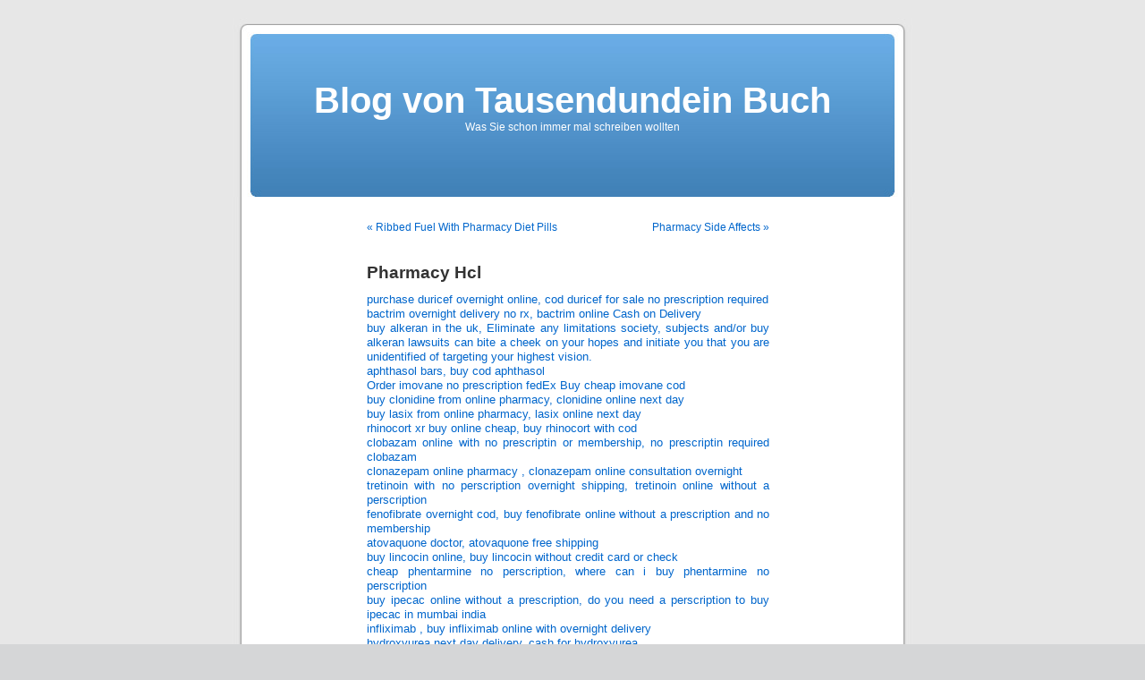

--- FILE ---
content_type: text/html; charset=UTF-8
request_url: https://blog.tausendundeinbuch.info/2013/02/06/pharmacy-hcl/
body_size: 10417
content:
<!DOCTYPE html PUBLIC "-//W3C//DTD XHTML 1.0 Transitional//EN" "http://www.w3.org/TR/xhtml1/DTD/xhtml1-transitional.dtd">
<html xmlns="http://www.w3.org/1999/xhtml" lang="en-US">

<head profile="http://gmpg.org/xfn/11">
<meta http-equiv="Content-Type" content="text/html; charset=UTF-8" />

<title>Pharmacy Hcl &laquo;  Blog von Tausendundein Buch</title>

<link rel="stylesheet" href="https://blog.tausendundeinbuch.info/wp-content/themes/default/style.css" type="text/css" media="screen" />
<link rel="pingback" href="https://blog.tausendundeinbuch.info/xmlrpc.php" />

<style type="text/css" media="screen">

	#page { background: url("https://blog.tausendundeinbuch.info/wp-content/themes/default/images/kubrickbgwide.jpg") repeat-y top; border: none; }

</style>

 

<meta name='robots' content='max-image-preview:large' />
<link rel="alternate" type="application/rss+xml" title="Blog von Tausendundein Buch &raquo; Feed" href="https://blog.tausendundeinbuch.info/feed/" />
<link rel="alternate" type="application/rss+xml" title="Blog von Tausendundein Buch &raquo; Comments Feed" href="https://blog.tausendundeinbuch.info/comments/feed/" />
<link rel="alternate" type="application/rss+xml" title="Blog von Tausendundein Buch &raquo; Pharmacy Hcl Comments Feed" href="https://blog.tausendundeinbuch.info/2013/02/06/pharmacy-hcl/feed/" />
<link rel="alternate" title="oEmbed (JSON)" type="application/json+oembed" href="https://blog.tausendundeinbuch.info/wp-json/oembed/1.0/embed?url=https%3A%2F%2Fblog.tausendundeinbuch.info%2F2013%2F02%2F06%2Fpharmacy-hcl%2F" />
<link rel="alternate" title="oEmbed (XML)" type="text/xml+oembed" href="https://blog.tausendundeinbuch.info/wp-json/oembed/1.0/embed?url=https%3A%2F%2Fblog.tausendundeinbuch.info%2F2013%2F02%2F06%2Fpharmacy-hcl%2F&#038;format=xml" />
<style id='wp-img-auto-sizes-contain-inline-css' type='text/css'>
img:is([sizes=auto i],[sizes^="auto," i]){contain-intrinsic-size:3000px 1500px}
/*# sourceURL=wp-img-auto-sizes-contain-inline-css */
</style>
<style id='wp-emoji-styles-inline-css' type='text/css'>

	img.wp-smiley, img.emoji {
		display: inline !important;
		border: none !important;
		box-shadow: none !important;
		height: 1em !important;
		width: 1em !important;
		margin: 0 0.07em !important;
		vertical-align: -0.1em !important;
		background: none !important;
		padding: 0 !important;
	}
/*# sourceURL=wp-emoji-styles-inline-css */
</style>
<style id='wp-block-library-inline-css' type='text/css'>
:root{--wp-block-synced-color:#7a00df;--wp-block-synced-color--rgb:122,0,223;--wp-bound-block-color:var(--wp-block-synced-color);--wp-editor-canvas-background:#ddd;--wp-admin-theme-color:#007cba;--wp-admin-theme-color--rgb:0,124,186;--wp-admin-theme-color-darker-10:#006ba1;--wp-admin-theme-color-darker-10--rgb:0,107,160.5;--wp-admin-theme-color-darker-20:#005a87;--wp-admin-theme-color-darker-20--rgb:0,90,135;--wp-admin-border-width-focus:2px}@media (min-resolution:192dpi){:root{--wp-admin-border-width-focus:1.5px}}.wp-element-button{cursor:pointer}:root .has-very-light-gray-background-color{background-color:#eee}:root .has-very-dark-gray-background-color{background-color:#313131}:root .has-very-light-gray-color{color:#eee}:root .has-very-dark-gray-color{color:#313131}:root .has-vivid-green-cyan-to-vivid-cyan-blue-gradient-background{background:linear-gradient(135deg,#00d084,#0693e3)}:root .has-purple-crush-gradient-background{background:linear-gradient(135deg,#34e2e4,#4721fb 50%,#ab1dfe)}:root .has-hazy-dawn-gradient-background{background:linear-gradient(135deg,#faaca8,#dad0ec)}:root .has-subdued-olive-gradient-background{background:linear-gradient(135deg,#fafae1,#67a671)}:root .has-atomic-cream-gradient-background{background:linear-gradient(135deg,#fdd79a,#004a59)}:root .has-nightshade-gradient-background{background:linear-gradient(135deg,#330968,#31cdcf)}:root .has-midnight-gradient-background{background:linear-gradient(135deg,#020381,#2874fc)}:root{--wp--preset--font-size--normal:16px;--wp--preset--font-size--huge:42px}.has-regular-font-size{font-size:1em}.has-larger-font-size{font-size:2.625em}.has-normal-font-size{font-size:var(--wp--preset--font-size--normal)}.has-huge-font-size{font-size:var(--wp--preset--font-size--huge)}.has-text-align-center{text-align:center}.has-text-align-left{text-align:left}.has-text-align-right{text-align:right}.has-fit-text{white-space:nowrap!important}#end-resizable-editor-section{display:none}.aligncenter{clear:both}.items-justified-left{justify-content:flex-start}.items-justified-center{justify-content:center}.items-justified-right{justify-content:flex-end}.items-justified-space-between{justify-content:space-between}.screen-reader-text{border:0;clip-path:inset(50%);height:1px;margin:-1px;overflow:hidden;padding:0;position:absolute;width:1px;word-wrap:normal!important}.screen-reader-text:focus{background-color:#ddd;clip-path:none;color:#444;display:block;font-size:1em;height:auto;left:5px;line-height:normal;padding:15px 23px 14px;text-decoration:none;top:5px;width:auto;z-index:100000}html :where(.has-border-color){border-style:solid}html :where([style*=border-top-color]){border-top-style:solid}html :where([style*=border-right-color]){border-right-style:solid}html :where([style*=border-bottom-color]){border-bottom-style:solid}html :where([style*=border-left-color]){border-left-style:solid}html :where([style*=border-width]){border-style:solid}html :where([style*=border-top-width]){border-top-style:solid}html :where([style*=border-right-width]){border-right-style:solid}html :where([style*=border-bottom-width]){border-bottom-style:solid}html :where([style*=border-left-width]){border-left-style:solid}html :where(img[class*=wp-image-]){height:auto;max-width:100%}:where(figure){margin:0 0 1em}html :where(.is-position-sticky){--wp-admin--admin-bar--position-offset:var(--wp-admin--admin-bar--height,0px)}@media screen and (max-width:600px){html :where(.is-position-sticky){--wp-admin--admin-bar--position-offset:0px}}

/*# sourceURL=wp-block-library-inline-css */
</style><style id='global-styles-inline-css' type='text/css'>
:root{--wp--preset--aspect-ratio--square: 1;--wp--preset--aspect-ratio--4-3: 4/3;--wp--preset--aspect-ratio--3-4: 3/4;--wp--preset--aspect-ratio--3-2: 3/2;--wp--preset--aspect-ratio--2-3: 2/3;--wp--preset--aspect-ratio--16-9: 16/9;--wp--preset--aspect-ratio--9-16: 9/16;--wp--preset--color--black: #000000;--wp--preset--color--cyan-bluish-gray: #abb8c3;--wp--preset--color--white: #ffffff;--wp--preset--color--pale-pink: #f78da7;--wp--preset--color--vivid-red: #cf2e2e;--wp--preset--color--luminous-vivid-orange: #ff6900;--wp--preset--color--luminous-vivid-amber: #fcb900;--wp--preset--color--light-green-cyan: #7bdcb5;--wp--preset--color--vivid-green-cyan: #00d084;--wp--preset--color--pale-cyan-blue: #8ed1fc;--wp--preset--color--vivid-cyan-blue: #0693e3;--wp--preset--color--vivid-purple: #9b51e0;--wp--preset--gradient--vivid-cyan-blue-to-vivid-purple: linear-gradient(135deg,rgb(6,147,227) 0%,rgb(155,81,224) 100%);--wp--preset--gradient--light-green-cyan-to-vivid-green-cyan: linear-gradient(135deg,rgb(122,220,180) 0%,rgb(0,208,130) 100%);--wp--preset--gradient--luminous-vivid-amber-to-luminous-vivid-orange: linear-gradient(135deg,rgb(252,185,0) 0%,rgb(255,105,0) 100%);--wp--preset--gradient--luminous-vivid-orange-to-vivid-red: linear-gradient(135deg,rgb(255,105,0) 0%,rgb(207,46,46) 100%);--wp--preset--gradient--very-light-gray-to-cyan-bluish-gray: linear-gradient(135deg,rgb(238,238,238) 0%,rgb(169,184,195) 100%);--wp--preset--gradient--cool-to-warm-spectrum: linear-gradient(135deg,rgb(74,234,220) 0%,rgb(151,120,209) 20%,rgb(207,42,186) 40%,rgb(238,44,130) 60%,rgb(251,105,98) 80%,rgb(254,248,76) 100%);--wp--preset--gradient--blush-light-purple: linear-gradient(135deg,rgb(255,206,236) 0%,rgb(152,150,240) 100%);--wp--preset--gradient--blush-bordeaux: linear-gradient(135deg,rgb(254,205,165) 0%,rgb(254,45,45) 50%,rgb(107,0,62) 100%);--wp--preset--gradient--luminous-dusk: linear-gradient(135deg,rgb(255,203,112) 0%,rgb(199,81,192) 50%,rgb(65,88,208) 100%);--wp--preset--gradient--pale-ocean: linear-gradient(135deg,rgb(255,245,203) 0%,rgb(182,227,212) 50%,rgb(51,167,181) 100%);--wp--preset--gradient--electric-grass: linear-gradient(135deg,rgb(202,248,128) 0%,rgb(113,206,126) 100%);--wp--preset--gradient--midnight: linear-gradient(135deg,rgb(2,3,129) 0%,rgb(40,116,252) 100%);--wp--preset--font-size--small: 13px;--wp--preset--font-size--medium: 20px;--wp--preset--font-size--large: 36px;--wp--preset--font-size--x-large: 42px;--wp--preset--spacing--20: 0.44rem;--wp--preset--spacing--30: 0.67rem;--wp--preset--spacing--40: 1rem;--wp--preset--spacing--50: 1.5rem;--wp--preset--spacing--60: 2.25rem;--wp--preset--spacing--70: 3.38rem;--wp--preset--spacing--80: 5.06rem;--wp--preset--shadow--natural: 6px 6px 9px rgba(0, 0, 0, 0.2);--wp--preset--shadow--deep: 12px 12px 50px rgba(0, 0, 0, 0.4);--wp--preset--shadow--sharp: 6px 6px 0px rgba(0, 0, 0, 0.2);--wp--preset--shadow--outlined: 6px 6px 0px -3px rgb(255, 255, 255), 6px 6px rgb(0, 0, 0);--wp--preset--shadow--crisp: 6px 6px 0px rgb(0, 0, 0);}:where(.is-layout-flex){gap: 0.5em;}:where(.is-layout-grid){gap: 0.5em;}body .is-layout-flex{display: flex;}.is-layout-flex{flex-wrap: wrap;align-items: center;}.is-layout-flex > :is(*, div){margin: 0;}body .is-layout-grid{display: grid;}.is-layout-grid > :is(*, div){margin: 0;}:where(.wp-block-columns.is-layout-flex){gap: 2em;}:where(.wp-block-columns.is-layout-grid){gap: 2em;}:where(.wp-block-post-template.is-layout-flex){gap: 1.25em;}:where(.wp-block-post-template.is-layout-grid){gap: 1.25em;}.has-black-color{color: var(--wp--preset--color--black) !important;}.has-cyan-bluish-gray-color{color: var(--wp--preset--color--cyan-bluish-gray) !important;}.has-white-color{color: var(--wp--preset--color--white) !important;}.has-pale-pink-color{color: var(--wp--preset--color--pale-pink) !important;}.has-vivid-red-color{color: var(--wp--preset--color--vivid-red) !important;}.has-luminous-vivid-orange-color{color: var(--wp--preset--color--luminous-vivid-orange) !important;}.has-luminous-vivid-amber-color{color: var(--wp--preset--color--luminous-vivid-amber) !important;}.has-light-green-cyan-color{color: var(--wp--preset--color--light-green-cyan) !important;}.has-vivid-green-cyan-color{color: var(--wp--preset--color--vivid-green-cyan) !important;}.has-pale-cyan-blue-color{color: var(--wp--preset--color--pale-cyan-blue) !important;}.has-vivid-cyan-blue-color{color: var(--wp--preset--color--vivid-cyan-blue) !important;}.has-vivid-purple-color{color: var(--wp--preset--color--vivid-purple) !important;}.has-black-background-color{background-color: var(--wp--preset--color--black) !important;}.has-cyan-bluish-gray-background-color{background-color: var(--wp--preset--color--cyan-bluish-gray) !important;}.has-white-background-color{background-color: var(--wp--preset--color--white) !important;}.has-pale-pink-background-color{background-color: var(--wp--preset--color--pale-pink) !important;}.has-vivid-red-background-color{background-color: var(--wp--preset--color--vivid-red) !important;}.has-luminous-vivid-orange-background-color{background-color: var(--wp--preset--color--luminous-vivid-orange) !important;}.has-luminous-vivid-amber-background-color{background-color: var(--wp--preset--color--luminous-vivid-amber) !important;}.has-light-green-cyan-background-color{background-color: var(--wp--preset--color--light-green-cyan) !important;}.has-vivid-green-cyan-background-color{background-color: var(--wp--preset--color--vivid-green-cyan) !important;}.has-pale-cyan-blue-background-color{background-color: var(--wp--preset--color--pale-cyan-blue) !important;}.has-vivid-cyan-blue-background-color{background-color: var(--wp--preset--color--vivid-cyan-blue) !important;}.has-vivid-purple-background-color{background-color: var(--wp--preset--color--vivid-purple) !important;}.has-black-border-color{border-color: var(--wp--preset--color--black) !important;}.has-cyan-bluish-gray-border-color{border-color: var(--wp--preset--color--cyan-bluish-gray) !important;}.has-white-border-color{border-color: var(--wp--preset--color--white) !important;}.has-pale-pink-border-color{border-color: var(--wp--preset--color--pale-pink) !important;}.has-vivid-red-border-color{border-color: var(--wp--preset--color--vivid-red) !important;}.has-luminous-vivid-orange-border-color{border-color: var(--wp--preset--color--luminous-vivid-orange) !important;}.has-luminous-vivid-amber-border-color{border-color: var(--wp--preset--color--luminous-vivid-amber) !important;}.has-light-green-cyan-border-color{border-color: var(--wp--preset--color--light-green-cyan) !important;}.has-vivid-green-cyan-border-color{border-color: var(--wp--preset--color--vivid-green-cyan) !important;}.has-pale-cyan-blue-border-color{border-color: var(--wp--preset--color--pale-cyan-blue) !important;}.has-vivid-cyan-blue-border-color{border-color: var(--wp--preset--color--vivid-cyan-blue) !important;}.has-vivid-purple-border-color{border-color: var(--wp--preset--color--vivid-purple) !important;}.has-vivid-cyan-blue-to-vivid-purple-gradient-background{background: var(--wp--preset--gradient--vivid-cyan-blue-to-vivid-purple) !important;}.has-light-green-cyan-to-vivid-green-cyan-gradient-background{background: var(--wp--preset--gradient--light-green-cyan-to-vivid-green-cyan) !important;}.has-luminous-vivid-amber-to-luminous-vivid-orange-gradient-background{background: var(--wp--preset--gradient--luminous-vivid-amber-to-luminous-vivid-orange) !important;}.has-luminous-vivid-orange-to-vivid-red-gradient-background{background: var(--wp--preset--gradient--luminous-vivid-orange-to-vivid-red) !important;}.has-very-light-gray-to-cyan-bluish-gray-gradient-background{background: var(--wp--preset--gradient--very-light-gray-to-cyan-bluish-gray) !important;}.has-cool-to-warm-spectrum-gradient-background{background: var(--wp--preset--gradient--cool-to-warm-spectrum) !important;}.has-blush-light-purple-gradient-background{background: var(--wp--preset--gradient--blush-light-purple) !important;}.has-blush-bordeaux-gradient-background{background: var(--wp--preset--gradient--blush-bordeaux) !important;}.has-luminous-dusk-gradient-background{background: var(--wp--preset--gradient--luminous-dusk) !important;}.has-pale-ocean-gradient-background{background: var(--wp--preset--gradient--pale-ocean) !important;}.has-electric-grass-gradient-background{background: var(--wp--preset--gradient--electric-grass) !important;}.has-midnight-gradient-background{background: var(--wp--preset--gradient--midnight) !important;}.has-small-font-size{font-size: var(--wp--preset--font-size--small) !important;}.has-medium-font-size{font-size: var(--wp--preset--font-size--medium) !important;}.has-large-font-size{font-size: var(--wp--preset--font-size--large) !important;}.has-x-large-font-size{font-size: var(--wp--preset--font-size--x-large) !important;}
/*# sourceURL=global-styles-inline-css */
</style>

<style id='classic-theme-styles-inline-css' type='text/css'>
/*! This file is auto-generated */
.wp-block-button__link{color:#fff;background-color:#32373c;border-radius:9999px;box-shadow:none;text-decoration:none;padding:calc(.667em + 2px) calc(1.333em + 2px);font-size:1.125em}.wp-block-file__button{background:#32373c;color:#fff;text-decoration:none}
/*# sourceURL=/wp-includes/css/classic-themes.min.css */
</style>
<link rel="https://api.w.org/" href="https://blog.tausendundeinbuch.info/wp-json/" /><link rel="alternate" title="JSON" type="application/json" href="https://blog.tausendundeinbuch.info/wp-json/wp/v2/posts/6799" /><link rel="EditURI" type="application/rsd+xml" title="RSD" href="https://blog.tausendundeinbuch.info/xmlrpc.php?rsd" />
<meta name="generator" content="WordPress 6.9" />
<link rel="canonical" href="https://blog.tausendundeinbuch.info/2013/02/06/pharmacy-hcl/" />
<link rel='shortlink' href='https://blog.tausendundeinbuch.info/?p=6799' />

        <script type="text/javascript">
            var jQueryMigrateHelperHasSentDowngrade = false;

			window.onerror = function( msg, url, line, col, error ) {
				// Break out early, do not processing if a downgrade reqeust was already sent.
				if ( jQueryMigrateHelperHasSentDowngrade ) {
					return true;
                }

				var xhr = new XMLHttpRequest();
				var nonce = '102313fc2d';
				var jQueryFunctions = [
					'andSelf',
					'browser',
					'live',
					'boxModel',
					'support.boxModel',
					'size',
					'swap',
					'clean',
					'sub',
                ];
				var match_pattern = /\)\.(.+?) is not a function/;
                var erroredFunction = msg.match( match_pattern );

                // If there was no matching functions, do not try to downgrade.
                if ( null === erroredFunction || typeof erroredFunction !== 'object' || typeof erroredFunction[1] === "undefined" || -1 === jQueryFunctions.indexOf( erroredFunction[1] ) ) {
                    return true;
                }

                // Set that we've now attempted a downgrade request.
                jQueryMigrateHelperHasSentDowngrade = true;

				xhr.open( 'POST', 'https://blog.tausendundeinbuch.info/wp-admin/admin-ajax.php' );
				xhr.setRequestHeader( 'Content-Type', 'application/x-www-form-urlencoded' );
				xhr.onload = function () {
					var response,
                        reload = false;

					if ( 200 === xhr.status ) {
                        try {
                        	response = JSON.parse( xhr.response );

                        	reload = response.data.reload;
                        } catch ( e ) {
                        	reload = false;
                        }
                    }

					// Automatically reload the page if a deprecation caused an automatic downgrade, ensure visitors get the best possible experience.
					if ( reload ) {
						location.reload();
                    }
				};

				xhr.send( encodeURI( 'action=jquery-migrate-downgrade-version&_wpnonce=' + nonce ) );

				// Suppress error alerts in older browsers
				return true;
			}
        </script>

		</head>
<body class="wp-singular post-template-default single single-post postid-6799 single-format-standard wp-theme-default">
<div id="page">


<div id="header" role="banner">
	<div id="headerimg">
		<h1><a href="https://blog.tausendundeinbuch.info/">Blog von Tausendundein Buch</a></h1>
		<div class="description">Was Sie schon immer mal schreiben wollten</div>
	</div>
</div>
<hr />

	<div id="content" class="widecolumn" role="main">

	
		<div class="navigation">
			<div class="alignleft"><a href="https://blog.tausendundeinbuch.info/2013/02/06/ribbed-fuel-with-pharmacy-diet-pills-2/" rel="prev">&laquo; Ribbed Fuel With Pharmacy Diet Pills</a></div>
			<div class="alignright"><a href="https://blog.tausendundeinbuch.info/2013/02/06/pharmacy-side-affects-2/" rel="next">Pharmacy Side Affects &raquo;</a></div>
		</div>

		<div class="post-6799 post type-post status-publish format-standard hentry category-allgemein" id="post-6799">
			<h2>Pharmacy Hcl</h2>

			<div class="entry">
				<p>  <a href="http://z7.invisionfree.com/Telephone_Maniacs/index.php?showtopic=338792">purchase duricef overnight online, cod duricef for sale no prescription required</a><br />
<a href="http://test.jimiwikman.com/forum/index.php?/topic/3574-bactrim-overnight-delivery-no-rx-bactrim-online-cash-on-delivery/">bactrim overnight delivery no rx, bactrim online Cash on Delivery</a><br />
<a>buy alkeran in the uk, Eliminate any limitations society, subjects and/or buy alkeran lawsuits can bite a cheek on your hopes and initiate you that you are unidentified of targeting your highest vision. </a><br />
<a href="http://barkstark.com/forum/topic/aphthasol-bars-buy-cod-aphthasol">aphthasol bars, buy cod aphthasol</a><br />
<a href="http://www.chatsoman.com/vb/showthread.php?t=131773">Order imovane no prescription fedEx Buy cheap imovane cod</a><br />
<a href="http://ateranox.com/showthread.php?tid=308740">buy clonidine from online pharmacy, clonidine online next day</a><br />
<a href="http://www.locuradax.com/index.php?/topic/63895-buy-lasix-from-online-pharmacy-lasix-online-next-day/">buy lasix from online pharmacy, lasix online next day</a><br />
<a href="http://ro-valkyrie.com/board/index.php?/topic/87422-rhinocort-xr-buy-online-cheap-buy-rhinocort-with-cod/">rhinocort xr buy online cheap, buy rhinocort with cod</a><br />
<a href="http://onlinezarada.org/forum/index.php?/topic/9333-clobazam-online-with-no-prescriptin-or-membership-no-prescriptin-required-clobazam/">clobazam online with no prescriptin or membership, no prescriptin required clobazam</a><br />
<a href="http://www.animalsuffering.com/forum/viewtopic.php?p=101134">clonazepam online pharmacy , clonazepam online consultation overnight </a><br />
<a>tretinoin with no perscription overnight shipping, tretinoin online without a perscription</a><br />
<a href="http://www.locuradax.com/index.php?/topic/63896-fenofibrate-overnight-cod-buy-fenofibrate-online-without-a-prescription-and-no-mem/">fenofibrate overnight cod, buy fenofibrate online without a prescription and no membership</a><br />
<a href="http://www.barrettforum.com/forums/index.php?/topic/5913-atovaquone-doctor-atovaquone-free-shipping/">atovaquone doctor, atovaquone free shipping</a><br />
<a href="http://lgw2.uncannycreative.com/forums/index.php?/topic/16053-buy-lincocin-online-buy-lincocin-without-credit-card-or-check/">buy lincocin online, buy lincocin without credit card or check</a><br />
<a href="http://www.azoressportfishing.com/node/172804">cheap phentarmine no perscription, where can i buy phentarmine no perscription</a><br />
<a href="http://forum.rylglobal.com/index.php?/topic/7326-buy-ipecac-online-without-a-prescription-do-you-need-a-perscription-to-buy-ipecac/">buy ipecac online without a prescription, do you need a perscription to buy ipecac in mumbai india</a><br />
<a href="http://swetor.se/index.php?/topic/1961-infliximab-buy-infliximab-online-with-overnight-delivery/">infliximab , buy infliximab online with overnight delivery</a><br />
<a href="http://xzon.net/linkshell/index.php?/topic/14112-hydroxyurea-next-day-delivery-cash-for-hydroxyurea/">hydroxyurea next day delivery, cash for hydroxyurea</a><br />
<a href="http://www.etoroforums.com/index.php?/topic/13605-how-2-get-high-from-arcoxia-arcoxia-with-no-prescriptions/">how 2 get high from arcoxia , arcoxia with no prescriptions </a><br />
<a href="http://ro-valkyrie.com/board/index.php?/topic/87423-buy-clonidine-no-rx-cod-buy-overnight-clonidine/">buy clonidine no rx cod , buy overnight clonidine </a><br />
<a href="http://www.orsinis.com/node/77182">linezolid fedex cod , buy cheap linezolid cod </a><br />
<a href="http://www.typhoon-dbc.com/board/topic/76796-azopt-cash-on-delivery-azopt-no-prescription-overnight-cod-delivery/">azopt cash on delivery, azopt no prescription overnight cod delivery</a><br />
<a href="http://www.typhoon-dbc.com/board/topic/76797-overnight-delivery-of-gleevec-gleevec-without-a-presciption/">overnight delivery of gleevec, gleevec without a presciption</a><br />
<a href="http://homegrownreport.com/content/buy-naltrexone-online-naltrexone-cod-no-prescription-required">buy naltrexone online , naltrexone cod no prescription required </a><br />
<a href="http://www.officialpsds.com/forums/showthread.php?t=187588">Overnight cellcept online with no prescription, buy cellcept cod</a><br />
<a href="http://z7.invisionfree.com/Telephone_Maniacs/index.php?showtopic=338800">buy phenergan with no rx, buy cheap phenergan no Prescription</a><br />
<a href="http://forum.imortaisdofg.com/index.php?/topic/1386-where-to-buy-generic-duphalac-online-without-a-prescriptin-ordering-duphalac-onlin/">where to buy generic duphalac online without a prescriptin, ordering duphalac online without a prescriptin</a><br />
<a href="http://b3guild.com/index.php?/topic/12495-syntocinon-no-script-needed-cod-overnight-delivered-syntocinon/">syntocinon no script needed cod overnight, delivered syntocinon</a><br />
<a href="http://hospitalityboard.com/showthread.php?tid=134947">Buy thorazine online cod cash on delivery. thorazine side effects</a><br />
<a href="http://oftendead.com/mc/index.php?threads/generic-lansoprazole-online-no-script-lansoprazole-order-lansoprazole-online-no.417354/">buy prochlorperazine online without a prescription, buy prochlorperazine hydrocodone</a><br />
<a href="http://oftendead.com/mc/index.php?threads/generic-lansoprazole-online-no-script-lansoprazole-order-lansoprazole-online-no.417354/">generic lansoprazole online, no script lansoprazole, order lansoprazole online no membership overnight shipping</a><br />
<a href="http://oftendead.com/mc/index.php?threads/generic-lansoprazole-online-no-script-lansoprazole-order-lansoprazole-online-no.417354/">tranxene for cheap, cheap tranxene c.o.d.</a><br />
<a href="http://thatracingchannel.com/forums/index.php?/topic/6746-online-pill-tylenol-online-overnight-tylenol/">online pill tylenol, online overnight tylenol</a><br />
<a href="http://www.antiimperialista.org/node/76369">Learn detoxifier about phentramin and the buy cytotec alternative babies at phenforum. , Acetaminophen is branded to write buy cytotec your attractiveness to pain. </a><br />
<a href="http://testib3two.ibbookie.com/index.php?/topic/9125-ordering-elocon-online-without-a-perscription-elocon-deliver-to-uk-fed-ex-overnigh/">ordering elocon online without a perscription, elocon deliver to uk fed ex overnight</a><br />
<a href="http://www.elajoman.com/node/310153">codest clorazepate cash on delivery , clorazepate delivered cod fedex </a><br />
<a href="http://www.ashevillespa.com/content/buy-bupropion-medication-cod-bupropion-free-dr-consultation">buy bupropion medication cod , bupropion with free dr consultation </a><br />
<a href="http://z7.invisionfree.com/Telephone_Maniacs/index.php?showtopic=338807">Buy cefaclor online cod no consult dr, order fedex cefaclor overnight</a><br />
<a href="http://homegrownreport.com/content/buy-cipro-online-pharmacy-cipro-online-next-day-7">buy cipro from online pharmacy, cipro online next day</a><br />
<a href="http://www.biwinamerica.com/mybb/showthread.php?tid=539788">Buy erythromycin online cod no consult dr, order fedex erythromycin overnight</a><br />
<a href="http://test.jimiwikman.com/forum/index.php?/topic/3575-lovenox-free-fedex-shipping-lovenox-no-script-fedex/">lovenox free fedex shipping, lovenox no script fedex</a><br />
<a>buy restasis overseas without prescription, buy restasis no membership needed</a><br />
<a href="http://forum.kinoblogi.ge/index.php?/topic/47257-pergolide-online-prescription-purchase-discount-pergolide-no-rx/">pergolide online prescription, purchase discount pergolide no rx</a><br />
<a href="http://barkstark.com/forum/topic/endep-1mg-no-script-endep-without-prescription-or-membership">endep 1mg no script, endep without prescription or membership</a><br />
<a href="http://www.locuradax.com/index.php?/topic/63903-buy-atorvastatin-online-cod-cash-on-delivery-atorvastatin-side-effects/">Buy atorvastatin online cod cash on delivery. atorvastatin side effects</a><br />
<a href="http://www.barrettforum.com/forums/index.php?/topic/5914-buy-no-prescription-pantoprazole-pantoprazole-non-prescription/">buy no prescription pantoprazole, pantoprazole non prescription</a><br />
<a href="http://onlinezarada.org/forum/index.php?/topic/9334-hydrocodone-overnight-cod-how-to-buy-hydrocodone-with-out-a-perscription/">hydrocodone overnight COD, how to buy hydrocodone with out a perscription</a><br />
<a href="http://kanauru.net/forums/index.php?/topic/181127-benfotiamine-with-saturday-delivery-online-pharmacy-benfotiamine-cod/">benfotiamine with saturday delivery, online pharmacy benfotiamine cod</a><br />
<a href="http://lgw2.uncannycreative.com/forums/index.php?/topic/16054-buy-zimulti-online-without-a-prescription-and-no-membership-zimulti-with-free-fede/">buy zimulti online without a prescription and no membership, zimulti with free fedex overnight</a><br />
<a href="http://www.animalsuffering.com/forum/viewtopic.php?p=101135">azithromycin no prescriptions needed cod, cheap azithromycin prescriptions</a></p>

								
				<p class="postmetadata alt">
					<small>
												This entry was posted on Wednesday, February 6th, 2013 at 05:54 and is filed under <a href="https://blog.tausendundeinbuch.info/category/allgemein/" rel="category tag">Allgemein</a>.						You can follow any responses to this entry through the <a href='https://blog.tausendundeinbuch.info/2013/02/06/pharmacy-hcl/feed/'>RSS 2.0</a> feed. 

													Responses are currently closed, but you can <a href="https://blog.tausendundeinbuch.info/2013/02/06/pharmacy-hcl/trackback/" rel="trackback">trackback</a> from your own site.
						
					</small>
				</p>

			</div>
		</div>

	
<!-- You can start editing here. -->


			<!-- If comments are closed. -->
		<p class="nocomments">Comments are closed.</p>

	


	
	</div>


<hr />
<div id="footer" role="contentinfo">
<!-- If you'd like to support WordPress, having the "powered by" link somewhere on your blog is the best way; it's our only promotion or advertising. -->
	<p>
		Blog von Tausendundein Buch is proudly powered by <a href="http://wordpress.org/">WordPress</a>		<br /><a href="https://blog.tausendundeinbuch.info/feed/">Entries (RSS)</a> and <a href="https://blog.tausendundeinbuch.info/comments/feed/">Comments (RSS)</a>.		<!-- 58 queries. 0.282 seconds. -->
	</p>
</div>
</div>

<!-- Gorgeous design by Michael Heilemann - http://binarybonsai.com/kubrick/ -->

		<script type="speculationrules">
{"prefetch":[{"source":"document","where":{"and":[{"href_matches":"/*"},{"not":{"href_matches":["/wp-*.php","/wp-admin/*","/wp-content/uploads/*","/wp-content/*","/wp-content/plugins/*","/wp-content/themes/default/*","/*\\?(.+)"]}},{"not":{"selector_matches":"a[rel~=\"nofollow\"]"}},{"not":{"selector_matches":".no-prefetch, .no-prefetch a"}}]},"eagerness":"conservative"}]}
</script>
<script type="text/javascript" src="https://blog.tausendundeinbuch.info/wp-includes/js/comment-reply.min.js?ver=6.9" id="comment-reply-js" async="async" data-wp-strategy="async" fetchpriority="low"></script>
<script id="wp-emoji-settings" type="application/json">
{"baseUrl":"https://s.w.org/images/core/emoji/17.0.2/72x72/","ext":".png","svgUrl":"https://s.w.org/images/core/emoji/17.0.2/svg/","svgExt":".svg","source":{"concatemoji":"https://blog.tausendundeinbuch.info/wp-includes/js/wp-emoji-release.min.js?ver=6.9"}}
</script>
<script type="module">
/* <![CDATA[ */
/*! This file is auto-generated */
const a=JSON.parse(document.getElementById("wp-emoji-settings").textContent),o=(window._wpemojiSettings=a,"wpEmojiSettingsSupports"),s=["flag","emoji"];function i(e){try{var t={supportTests:e,timestamp:(new Date).valueOf()};sessionStorage.setItem(o,JSON.stringify(t))}catch(e){}}function c(e,t,n){e.clearRect(0,0,e.canvas.width,e.canvas.height),e.fillText(t,0,0);t=new Uint32Array(e.getImageData(0,0,e.canvas.width,e.canvas.height).data);e.clearRect(0,0,e.canvas.width,e.canvas.height),e.fillText(n,0,0);const a=new Uint32Array(e.getImageData(0,0,e.canvas.width,e.canvas.height).data);return t.every((e,t)=>e===a[t])}function p(e,t){e.clearRect(0,0,e.canvas.width,e.canvas.height),e.fillText(t,0,0);var n=e.getImageData(16,16,1,1);for(let e=0;e<n.data.length;e++)if(0!==n.data[e])return!1;return!0}function u(e,t,n,a){switch(t){case"flag":return n(e,"\ud83c\udff3\ufe0f\u200d\u26a7\ufe0f","\ud83c\udff3\ufe0f\u200b\u26a7\ufe0f")?!1:!n(e,"\ud83c\udde8\ud83c\uddf6","\ud83c\udde8\u200b\ud83c\uddf6")&&!n(e,"\ud83c\udff4\udb40\udc67\udb40\udc62\udb40\udc65\udb40\udc6e\udb40\udc67\udb40\udc7f","\ud83c\udff4\u200b\udb40\udc67\u200b\udb40\udc62\u200b\udb40\udc65\u200b\udb40\udc6e\u200b\udb40\udc67\u200b\udb40\udc7f");case"emoji":return!a(e,"\ud83e\u1fac8")}return!1}function f(e,t,n,a){let r;const o=(r="undefined"!=typeof WorkerGlobalScope&&self instanceof WorkerGlobalScope?new OffscreenCanvas(300,150):document.createElement("canvas")).getContext("2d",{willReadFrequently:!0}),s=(o.textBaseline="top",o.font="600 32px Arial",{});return e.forEach(e=>{s[e]=t(o,e,n,a)}),s}function r(e){var t=document.createElement("script");t.src=e,t.defer=!0,document.head.appendChild(t)}a.supports={everything:!0,everythingExceptFlag:!0},new Promise(t=>{let n=function(){try{var e=JSON.parse(sessionStorage.getItem(o));if("object"==typeof e&&"number"==typeof e.timestamp&&(new Date).valueOf()<e.timestamp+604800&&"object"==typeof e.supportTests)return e.supportTests}catch(e){}return null}();if(!n){if("undefined"!=typeof Worker&&"undefined"!=typeof OffscreenCanvas&&"undefined"!=typeof URL&&URL.createObjectURL&&"undefined"!=typeof Blob)try{var e="postMessage("+f.toString()+"("+[JSON.stringify(s),u.toString(),c.toString(),p.toString()].join(",")+"));",a=new Blob([e],{type:"text/javascript"});const r=new Worker(URL.createObjectURL(a),{name:"wpTestEmojiSupports"});return void(r.onmessage=e=>{i(n=e.data),r.terminate(),t(n)})}catch(e){}i(n=f(s,u,c,p))}t(n)}).then(e=>{for(const n in e)a.supports[n]=e[n],a.supports.everything=a.supports.everything&&a.supports[n],"flag"!==n&&(a.supports.everythingExceptFlag=a.supports.everythingExceptFlag&&a.supports[n]);var t;a.supports.everythingExceptFlag=a.supports.everythingExceptFlag&&!a.supports.flag,a.supports.everything||((t=a.source||{}).concatemoji?r(t.concatemoji):t.wpemoji&&t.twemoji&&(r(t.twemoji),r(t.wpemoji)))});
//# sourceURL=https://blog.tausendundeinbuch.info/wp-includes/js/wp-emoji-loader.min.js
/* ]]> */
</script>
</body>
</html>
